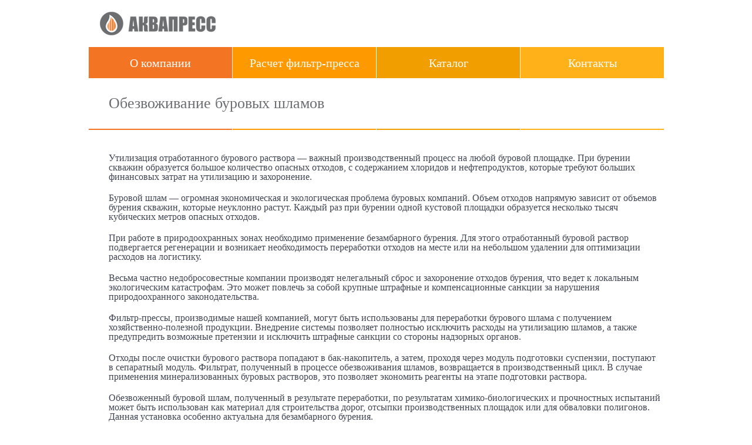

--- FILE ---
content_type: text/html
request_url: https://akvapress.ru/dehydration.html
body_size: 10533
content:
<!DOCTYPE html><html lang="ru"><head><title>Обезвоживание буровых шламов</title><meta charset="UTF-8"/><meta name="description" content="Фильтр-пресс, камерный фильтр-пресс, фильтр-пресс для обезвоживания осадка, фильтр-пресс купить, расчет фильтр-пресса. Обезвоживание буровых шламов"/><meta name="keywords" content="Обезвоживание буровых шламов. Фильтр-пресс, камерный фильтр-пресс, фильтр-пресс для обезвоживания осадка"/><link href="/static/app.css?6" type="text/css" rel="stylesheet"/></head><body><div class="inner-page-wrapper"><div class="inner-head-wrapper"><div class="inner-head"><a href="/" class="inner-head__logo"></a></div><div class="inner-menu-bar"><ul class="inner-menu"><li class="inner-menu-item"><a href="/company.html" class="inner-menu-item__link">О&nbsp;компании</a></li><li class="inner-menu-item inner-menu-item-the-second"><a href="/matching/" class="inner-menu-item__link">Расчет фильтр-пресса</a></li><li class="inner-menu-item inner-menu-item-the-third"><a href="/catalogue-a.html" class="inner-menu-item__link">Каталог</a></li><li class="inner-menu-item inner-menu-item-the-fourth"><a href="/contacts.html" class="inner-menu-item__link">Контакты</a></li></ul></div><h1 class="inner-title">Обезвоживание буровых шламов</h1><div class="inner-menu-bar-reflection"><ul class="inner-menu-reflection"><li class="inner-menu-reflection__item"></li><li class="inner-menu-reflection__item inner-menu-reflection__item-the-second"></li><li class="inner-menu-reflection__item inner-menu-reflection__item-the-third"></li><li class="inner-menu-reflection__item inner-menu-reflection__item-the-fourth"></li></ul></div></div><div class="inner-content"><p>Утилизация отработанного бурового раствора&nbsp;&mdash; важный производственный
процесс на&nbsp;любой буровой площадке. При&nbsp;бурении скважин образуется большое
количество опасных отходов, с&nbsp;содержанием хлоридов и&nbsp;нефтепродуктов, которые
требуют больших финансовых затрат на&nbsp;утилизацию и&nbsp;захоронение.</p><p>Буровой шлам&nbsp;&mdash; огромная экономическая и&nbsp;экологическая проблема буровых
компаний. Объем отходов напрямую зависит от&nbsp;объемов бурения скважин,
которые неуклонно растут. Каждый раз&nbsp;при&nbsp;бурении одной кустовой площадки
образуется несколько тысяч кубических метров опасных отходов.</p><p>При&nbsp;работе в&nbsp;природоохранных зонах необходимо применение безамбарного
бурения. Для&nbsp;этого отработанный буровой раствор подвергается регенерации
и&nbsp;возникает необходимость переработки отходов на&nbsp;месте или&nbsp;на&nbsp;небольшом
удалении для&nbsp;оптимизации расходов на&nbsp;логистику.</p><p>Весьма частно недобросовестные компании производят нелегальный сброс
и&nbsp;захоронение отходов бурения, что&nbsp;ведет к&nbsp;локальным экологическим
катастрофам. Это&nbsp;может повлечь за&nbsp;собой крупные штрафные и&nbsp;компенсационные
санкции за&nbsp;нарушения природоохранного законодательства.</p><p>Фильтр-прессы, производимые нашей компанией, могут быть использованы
для&nbsp;переработки бурового шлама с&nbsp;получением хозяйственно-полезной продукции.
Внедрение системы позволяет полностью исключить расходы на&nbsp;утилизацию
шламов, а&nbsp;также предупредить возможные претензии и&nbsp;исключить штрафные
санкции со&nbsp;стороны надзорных органов.</p><p>Отходы после очистки бурового раствора попадают в&nbsp;бак-накопитель, а&nbsp;затем,
проходя через модуль подготовки суспензии, поступают в&nbsp;сепаратный модуль.
Фильтрат, полученный в&nbsp;процессе обезвоживания шламов, возвращается
в&nbsp;производственный цикл. В&nbsp;случае применения минерализованных буровых
растворов, это&nbsp;позволяет экономить реагенты на&nbsp;этапе подготовки раствора.</p><p>Обезвоженный буровой шлам, полученный в&nbsp;результате переработки,
по&nbsp;результатам химико-биологических и&nbsp;прочностных испытаний может
быть использован как&nbsp;материал для&nbsp;строительства дорог, отсыпки
производственных площадок или&nbsp;для&nbsp;обваловки полигонов.
Данная установка особенно актуальна для&nbsp;безамбарного бурения.</p></div><div class="footer-wrapper"><div class="inner-menu-bar-reflection inner-menu-bar-reflection-footer"><ul class="inner-menu-reflection"><li class="inner-menu-reflection__item inner-menu-reflection__item-thin"></li><li class="inner-menu-reflection__item inner-menu-reflection__item-thin inner-menu-reflection__item-the-second"></li><li class="inner-menu-reflection__item inner-menu-reflection__item-thin inner-menu-reflection__item-the-third"></li><li class="inner-menu-reflection__item inner-menu-reflection__item-thin inner-menu-reflection__item-the-fourth"></li></ul></div><div class="footer"><div class="footer-menu-container"><ul class="footer-menu"><li class="footer-menu__item"><div class="footer-menu__title">Техническая поддержка</div><a href="/technical-support.html" class="footer__link">Техническая поддержка</a><a href="/faq.html" class="footer__link">Вопросы и ответы</a><a href="/guarantee.html" class="footer__link">Гарантийные условия</a><a class="footer__link">Регламент планового обслуживания</a><a href="/f/operating-instruction.pdf" title="PDF, 2,6 МБ" class="footer__link">Инструкция по&nbsp;эксплуатации фильтр-пресса</a></li><li class="footer-menu__item"><div class="footer-menu__title">Материалы для загрузки</div><!--a(class="footer__link", href="/catalogue-ln.html") Каталог фильтр-прессов--><a href="/matching" class="footer__link">Опросный лист</a><a class="footer__link">ТУ и сертификаты</a><a class="footer__link">Таблица характеристик фильтр-прессов</a><a href="/concept.html" class="footer__link">Принцип работы фильтр-преса</a><a href="/knot-scheme.html" class="footer__link">Схема узла обезвоживания</a></li><li class="footer-menu__item"><div class="footer-menu__title">Партнеры</div><a href="/renewal.html" class="footer__link">Запасные части для фильтр-прессов</a><a href="/filter-tissues.html" class="footer__link">Фильтровальные ткани</a></li><li class="footer-menu__item"><div class="footer-menu__title">Где работает Аквапресс</div><a class="footer__link">Очистные сооружения</a><a class="footer__link">Промышленные отходы</a><a class="footer__link">Гальванические цеха</a><a href="/dehydration.html" class="footer__link">Обезвоживание буровых шламов</a></li></ul></div><div class="footer__copyright">&copy; Аквапресс. Все права принадлежат ООО «Лаборатория Фильтрации» 2019 г.</div></div></div><!-- Yandex.Metrika counter -->
<script type="text/javascript">
(function (d, w, c) {
    (w[c] = w[c] || []).push(function() {
        try {
            w.yaCounter29666045 = new Ya.Metrika({id:29666045,
                    webvisor:true,
                    clickmap:true,
                    trackLinks:true,
                    accurateTrackBounce:true});
        } catch(e) { }
    });

    var n = d.getElementsByTagName("script")[0],
        s = d.createElement("script"),
        f = function () { n.parentNode.insertBefore(s, n); };
    s.type = "text/javascript";
    s.async = true;
    s.src = (d.location.protocol == "https:" ? "https:" : "http:") + "//mc.yandex.ru/metrika/watch.js";

    if (w.opera == "[object Opera]") {
        d.addEventListener("DOMContentLoaded", f, false);
    } else { f(); }
})(document, window, "yandex_metrika_callbacks");
</script>
<noscript><div><img src="//mc.yandex.ru/watch/29666045" style="position:absolute; left:-9999px;" alt="" /></div></noscript>
<!-- /Yandex.Metrika counter -->
<script>
  (function(i,s,o,g,r,a,m){i['GoogleAnalyticsObject']=r;i[r]=i[r]||function(){
  (i[r].q=i[r].q||[]).push(arguments)},i[r].l=1*new Date();a=s.createElement(o),
  m=s.getElementsByTagName(o)[0];a.async=1;a.src=g;m.parentNode.insertBefore(a,m)
  })(window,document,'script','//www.google-analytics.com/analytics.js','ga');

  ga('create', 'UA-2073554-18', 'auto');
  ga('send', 'pageview');
</script>
<script src="/dist/static/vendors.js"></script><script src="/dist/static/app.js"></script><!--script(src="./static/vendors.js")--><!--script(src="./static/app.js")--></div></body></html>

--- FILE ---
content_type: text/css
request_url: https://akvapress.ru/static/app.css?6
body_size: 105706
content:
html,body,div,span,applet,object,iframe,h1,h2,h3,h4,h5,h6,p,blockquote,pre,a,abbr,acronym,address,big,cite,code,del,dfn,em,img,ins,kbd,q,s,samp,small,strike,strong,sub,sup,tt,var,dl,dt,dd,ol,ul,li,fieldset,form,label,legend,table,caption,tbody,tfoot,thead,tr,th,td{margin:0;padding:0;border:0;outline:0;font-weight:inherit;font-style:inherit;font-family:inherit;font-size:100%;vertical-align:baseline}body{line-height:1;color:#000;background:#fff}ol,ul{list-style:none}table{border-collapse:separate;border-spacing:0;vertical-align:middle}caption,th,td{text-align:left;font-weight:400;vertical-align:middle}a img{border:none}body{font-family:"Franklin Gothic Medium"}.masked-link{color:inherit;text-decoration:none}.logo{font-family:"Impact";font-weight:700;text-transform:uppercase}.form-welcome-container{background-color:#78b9ff;margin:1px auto}.form-welcome-wrapper{min-width:980px;max-width:1250px;margin:0 auto}.form-welcome{padding:15px 50px;zoom:1}.form-welcome:before,.form-welcome:after{content:"";display:table}.form-welcome:after{clear:both}.form-welcome__text{display:block;float:left;font-family:"Franklin Gothic Medium";font-size:28px;padding:35px;width:60%;font-size:24px;padding:0;text-decoration:none;color:#fff}.form-welcome__button{background-color:#f37423;border:none;color:#fff;font-size:20px;font-weight:400;padding:10px 30px;display:block;cursor:pointer;float:right;text-decoration:none;text-align:center;margin-top:5px}.construction-wrapper{min-width:980px;max-width:1250px;margin:0 auto}.construction-title{background-color:#ffb11a;color:#fff;border-top:14px solid #f09e00;font-family:"Franklin Gothic Medium";font-size:28px;padding:35px;text-align:center;padding:15px}.construction-image{max-width:1239px;margin:50px 0 40px 0;text-align:center;padding:0 10px}.phone-wrapper{min-width:980px;max-width:1250px;margin:0 auto}.phone{background-color:#ffb11a;color:#fff;border-top:14px solid #f09e00;font-family:"Franklin Gothic Medium";font-size:28px;padding:35px;background-color:#78b9ff;border-color:#186d9e;text-align:center;color:#fff}.imperceptible-link{color:inherit;text-decoration:none}.head-wrapper{min-width:980px;max-width:1250px;margin:0 auto;background:silver url(i/illu.jpg) no-repeat bottom;height:772px}.head{padding:31px 0 0 34px;height:164px}.head__logo{background:url(i/logo.png) no-repeat;width:698px;height:141px}.menu-bar{height:160px;padding:15px 0;background-color:rgba(255,255,255,.5);zoom:1}.menu-bar:before,.menu-bar:after{content:"";display:table}.menu-bar:after{clear:both}.menu-item{display:block;width:20%;height:115px;float:left;background-color:#f37423;padding-top:40px}.menu-item__link{color:#fff;text-decoration:none;text-align:center;font-size:28px;display:block;margin-bottom:15px}.menu-item__info{color:#fff;font-size:14px;text-align:center;display:block;padding:0 10px}.menu-item__info a{color:#fff;text-decoration:none}.menu-item-the-second{background-color:#f09e00}.menu-item-the-third{background-color:#ffb11a}.menu-bar-sidebar{display:block;float:left;width:30%;position:relative;top:50%;-webkit-transform:translateY(-50%);-moz-transform:translateY(-50%);-o-transform:translateY(-50%);-ms-transform:translateY(-50%);transform:translateY(-50%);padding:0 4%;color:#5c5c5c;font-size:24px}.menu-bar-sidebar__link{color:inherit;text-decoration:none}.quiz{padding:40px 20% 0 20%}.quiz-item{background:rgba(0,0,0,.3);float:left;display:block;width:270px;height:270px;padding:10px;border-radius:145px}.quiz-item__inner{width:246px;height:186px;border-radius:135px;border:2px solid #fff;padding:80px 10px 0 10px;font-size:20px;color:#fff;text-align:center}.quiz-item-right{float:right}.quiz-item__button{display:block;width:90px;height:53px;border-radius:45px;font-size:15px;color:#000;text-align:center;text-decoration:none;background-color:#fff;padding-top:37px;margin:15px 40px 0 0;float:right}.quiz-item__button:hover{background-color:#f37423;color:#fff}.quiz-item__button-right{margin:15px 0 0 40px;float:left}.features-wrapper{min-width:980px;max-width:1250px;margin:0 auto}.features-title{background-color:#ffb11a;color:#fff;border-top:14px solid #f09e00;font-family:"Franklin Gothic Medium";font-size:28px;padding:35px;text-align:center}.features__feature{padding:0 100px}.features__feature-zebra{background-color:#e9e9ea}.features-list__item{padding:45px 0 45px 305px;background-repeat:no-repeat;background-position:40px 40px;min-height:195px}.features-list__item-1{background-image:url(i/1.jpg)}.features-list__item-2{background-image:url([data-uri])}.features-list__item-3{background-image:url([data-uri])}.features-list__item-4{background-image:url([data-uri])}.features-list__item-5{background-image:url([data-uri])}.features-list__item-6{background-image:url(i/6.jpg)}.features-list__item-7{background-image:url([data-uri])}.features-list__item-8{background-image:url([data-uri])}.features-list__item-1,.features-list__item-3,.features-list__item-5,.features-list__item-7{border-bottom:1px solid #abacad}.features-list__item-title{color:#abacad;font-size:28px;margin-bottom:30px}.features-list__item-text{color:#abacad;font-size:18px;padding:5px 50px 0 85px;min-height:76px}.features-list__item-text-1{background:url([data-uri]) no-repeat}.features-list__item-text-2{background:url([data-uri]) no-repeat}.features-list__item-text-3{background:url([data-uri]) no-repeat}.features-list__item-text-4{background:url([data-uri]) no-repeat}.features-list__item-text-5{background:url([data-uri]) no-repeat}.features-list__item-text-6{background:url([data-uri]) no-repeat}.features-list__item-text-7{background:url([data-uri]) no-repeat}.features-list__item-text-8{background:url([data-uri]) no-repeat}.form-wrapper{min-width:980px;max-width:1250px;margin:0 auto}.form-wrapper__bg{background:url(i/bg.jpg);background-size:cover}.form{margin:0 auto;width:800px;padding:40px 90px 115px 90px}.form-title{font-family:"Franklin Gothic Medium";font-size:28px;padding:35px;background-color:#ffb11a;color:#fff;border-top:14px solid #f09e00;background:rgba(0,0,0,.3);border-color:#015484}.form-title .form-title__link{color:inherit;text-decoration:none}.form-row{zoom:1}.form-row:before,.form-row:after{content:"";display:table}.form-row:after{clear:both}.form-column{width:360px;float:left}.form-column-left{margin-right:80px}.form-element{margin-bottom:35px;height:60px}.form-element__label{font-size:18px;color:#fff;margin-bottom:5px;display:block}.form-element__input{width:340px;font-size:15px;padding:10px 10px 7px 10px;margin:0;border:none}.form-element__input-name,.form-element__input-email,.form-element__input-phone,.form-element__input-company{background-image:url([data-uri]);background-position:10px 8px;background-repeat:no-repeat;padding-left:40px;width:300px}.form-element__input-email{background-image:url([data-uri])}.form-element__input-phone{background-image:url([data-uri])}.form-element__input-company{background-image:url([data-uri])}.form-element__radio{color:#fff;margin:7px 20px 0 0;display:block;float:left}.form-buttons{margin-top:15px}.form-buttons__button{background-color:#f37423;color:#fff;font-size:20px;padding:10px 30px;display:block;width:200px;cursor:pointer;text-align:center;text-decoration:none}.form-buttons__button-center{margin:0 auto}.form-footer{margin-top:50px;text-align:center}.form-footer__link{color:#fff;font-size:20px}.matching-form{margin-top:50px}.matching-form-element{zoom:1;margin-bottom:20px}.matching-form-element:before,.matching-form-element:after{content:"";display:table}.matching-form-element:after{clear:both}.matching-form-element__label{display:block;float:left;width:200px;padding-right:30px}.matching-form-element__number{width:100px;text-align:right}.matching-form-element__string{width:250px}.catalog-wrapper{min-width:980px;max-width:1250px;margin:0 auto}.catalog-title{background-color:#ffb11a;color:#fff;border-top:14px solid #f09e00;font-family:"Franklin Gothic Medium";font-size:28px;padding:35px;text-align:center;padding:15px;margin-bottom:50px}.catalog-row{margin:0 auto 50px auto;width:880px;padding:0 50px;zoom:1}.catalog-row:before,.catalog-row:after{content:"";display:table}.catalog-row:after{clear:both}.catalog-column{float:left;width:400px}.catalog-column-left{margin-right:80px}.catalog-item{padding-left:190px;background-repeat:no-repeat;background-size:150px 150px;margin-bottom:50px;padding-top:40px;background-position:0 -5px;min-height:100px}.catalog-item-ln{background-image:url(i/ln.jpg)}.catalog-item-r{background-image:url(i/r.jpg)}.catalog-item-rp{background-image:url(i/rp.jpg)}.catalog-item-pa{background-image:url(i/pa.jpg)}.catalog-item-a{background-image:url(i/a.jpg)}.catalog-item-av{background-image:url(i/av.jpg)}.catalog-item-amv{background-image:url(i/amv.jpg)}.catalog-item-tank{background-image:url(i/tank.jpg)}.catalog-item__link{background:url([data-uri]) no-repeat 0 4px;padding-left:15px;color:#f37423;font-size:16px;text-decoration:none;display:block}.footer-wrapper{width:980px;margin:50px auto 0 auto}.footer__logo{background:url(i/logo.gif) center no-repeat;width:529px;height:128px;margin:0 auto 70px auto}.footer-uptolike-home{width:120px;padding-top:128px;margin-left:294px}.footer-uptolike-inner{text-align:right;margin-top:30px}.footer-contacts{zoom:1;margin-right:-100px}.footer-contacts:before,.footer-contacts:after{content:"";display:table}.footer-contacts:after{clear:both}.footer-contact{display:block;margin:70px 100px 0 0;float:left;width:200px}.footer-contact__title{color:#f37423;margin-bottom:5px}.footer__link{text-decoration:none;color:#000}.inner-menu-bar-reflection-footer{margin-bottom:3px!important}.footer-menu-container{background-color:#e9e9ea;padding:15px 0 35px 0;zoom:1}.footer-menu-container:before,.footer-menu-container:after{content:"";display:table}.footer-menu-container:after{clear:both}.footer-menu{background-color:#e0ffff}.footer-menu__item{width:204px;float:left;display:inline-block;padding:0 10px 0 30px}.footer-menu__title{font-size:18px;font-weight:400;font-family:"Franklin Gothic Medium";margin-bottom:10px;color:#353535}.footer__link{text-decoration:none;color:#5e5e5e;display:block;margin-bottom:5px}.footer__copyright{background-color:#6d6e70;padding:10px 35px;color:#fff;font-size:15px}.inner-page-wrapper{width:980px;margin:0 auto}.inner-head-wrapper{width:980px}.inner-head{height:80px}.inner-head__logo{position:relative;top:50%;-webkit-transform:translateY(-50%);-moz-transform:translateY(-50%);-o-transform:translateY(-50%);-ms-transform:translateY(-50%);transform:translateY(-50%);background:url([data-uri]) no-repeat;width:197px;height:40px;cursor:pointer;display:block;margin-left:20px}.inner-menu-bar-reflection{margin-bottom:10px}.inner-menu,.inner-menu-reflection{margin:0;padding:0;list-style-type:none;zoom:1}.inner-menu:before,.inner-menu-reflection:before,.inner-menu:after,.inner-menu-reflection:after{content:"";display:table}.inner-menu:after,.inner-menu-reflection:after{clear:both}.inner-menu-item{display:block;float:left;width:244px;height:36px;padding-top:17px;margin-left:1px;background-color:#f37423;text-align:center}.inner-menu-reflection__item{display:block;float:left;width:244px;height:2px;margin-left:1px;background-color:#f37423}.inner-menu-reflection__item-thin{height:6px}.inner-menu-item-the-second,.inner-menu-reflection__item-the-second{background-color:#f90}.inner-menu-item-the-third,.inner-menu-reflection__item-the-third{background-color:#f09e00}.inner-menu-item-the-fourth,.inner-menu-reflection__item-the-fourth{background-color:#ffb11a}.inner-menu-item__link{color:#fff;text-decoration:none;cursor:pointer;font-size:20px;font-weight:400;font-family:"Franklin Gothic Medium"}.inner-title{font-size:26px;font-weight:400;font-family:"Franklin Gothic Medium";color:#6d6e71;margin:30px 35px}.inner-submenu-bar{margin-bottom:30px}.inner-submenu{margin:0;padding:0;list-style-type:none;zoom:1}.inner-submenu:before,.inner-submenu:after{content:"";display:table}.inner-submenu:after{clear:both}.inner-submenu-item{display:block;float:left;margin-left:20px}.inner-submenu-item__link{color:#6d6e71;text-decoration:none;cursor:pointer;font-size:18px;font-weight:400;font-family:"Franklin Gothic Medium"}.inner-content{padding:30px 5px 0 35px;width:940px;color:#414654}.inner-content h2{font-size:18px;font-weight:400;font-family:"Franklin Gothic Medium";margin-bottom:20px;padding-left:25px;background:url([data-uri]) no-repeat 0 1px}.inner-content p{margin-bottom:20px}.inner-content ul{margin-bottom:40px;list-style-type:none}.inner-content ul li:before{content:"■ ";font-family:"Arial Black";color:#f37423}.inner-content ol{margin-bottom:40px;list-style-type:decimal;padding-left:2em}.inner-content li{margin-bottom:5px}.inner-catalog-info{zoom:1}.inner-catalog-info:before,.inner-catalog-info:after{content:"";display:table}.inner-catalog-info:after{clear:both}.inner-catalog-illu{display:block;float:left;margin:-30px 20px 0 -20px;width:350px}.inner-catalog-column{width:590px;float:left}table.params{border-bottom:1px solid #989898;margin-bottom:50px}table.params thead td{background-color:#e9e9ea;border-bottom:1px solid #989898;padding:5px 10px;color:#000;font-size:14px;vertical-align:bottom}table.params tbody td{padding:10px;color:#000;font-size:14px;vertical-align:bottom}.inner-scheme{margin-bottom:20px}.inner__link{text-decoration:none;color:#000}.inner-contact{margin-top:30px}.inner-contact-map{height:265px;position:relative}.contact-map{width:400px;height:265px;display:block;position:absolute;right:0;top:0}.inner-contact__title{color:#f37423;margin-bottom:5px}

--- FILE ---
content_type: application/javascript
request_url: https://akvapress.ru/dist/static/vendors.js
body_size: 646
content:
!function(e){function t(r){if(n[r])return n[r].exports;var a=n[r]={exports:{},id:r,loaded:!1};return e[r].call(a.exports,a,a.exports,t),a.loaded=!0,a.exports}var r=window.webpackJsonp;window.webpackJsonp=function(p,o){for(var l,c,s=0,i=[];s<p.length;s++)c=p[s],a[c]&&i.push.apply(i,a[c]),a[c]=0;for(l in o)Object.prototype.hasOwnProperty.call(o,l)&&(e[l]=o[l]);for(r&&r(p,o);i.length;)i.shift().call(null,t);if(o[0])return n[0]=0,t(0)};var n={},a={1:0};t.e=function(e,r){if(0===a[e])return r.call(null,t);if(void 0!==a[e])a[e].push(r);else{a[e]=[r];var n=document.getElementsByTagName("head")[0],p=document.createElement("script");p.type="text/javascript",p.charset="utf-8",p.async=!0,p.src=t.p+""+e+".app.js",n.appendChild(p)}},t.m=e,t.c=n,t.p=""}([]);

--- FILE ---
content_type: text/plain
request_url: https://www.google-analytics.com/j/collect?v=1&_v=j102&a=1385055220&t=pageview&_s=1&dl=https%3A%2F%2Fakvapress.ru%2Fdehydration.html&ul=en-us%40posix&dt=%D0%9E%D0%B1%D0%B5%D0%B7%D0%B2%D0%BE%D0%B6%D0%B8%D0%B2%D0%B0%D0%BD%D0%B8%D0%B5%20%D0%B1%D1%83%D1%80%D0%BE%D0%B2%D1%8B%D1%85%20%D1%88%D0%BB%D0%B0%D0%BC%D0%BE%D0%B2&sr=1280x720&vp=1280x720&_u=IEBAAEABAAAAACAAI~&jid=714201798&gjid=712759460&cid=1003664256.1768805343&tid=UA-2073554-18&_gid=323901744.1768805343&_r=1&_slc=1&z=1607619649
body_size: -449
content:
2,cG-2MBVZ5SE60